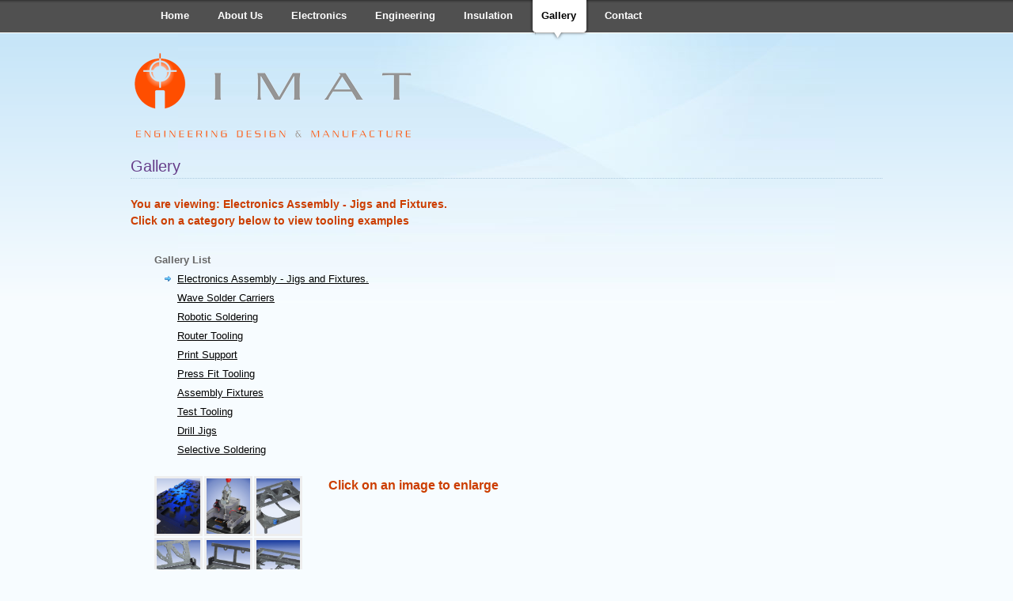

--- FILE ---
content_type: text/html
request_url: http://imatltd.co.uk/gallery.asp?galleryID=61
body_size: 2542
content:



<!DOCTYPE html PUBLIC "-//W3C//DTD XHTML 1.0 Transitional//EN" "http://www.w3.org/TR/xhtml1/DTD/xhtml1-transitional.dtd">
<html xmlns="http://www.w3.org/1999/xhtml">
<head>
<meta http-equiv="Content-Type" content="text/html; charset=iso-8859-1" />
<title>IMAT - Gallery</title>
<link rel="stylesheet" href="css/reset.css" 	type="text/css" media="screen, projection" />
<link rel="stylesheet" href="css/grid.css" 		type="text/css" media="screen, projection" />
<link rel="stylesheet" href="css/default.css" 	type="text/css" media="screen, projection" />
<link rel="stylesheet" href="css/print.css" 	type="text/css" media="print" />
<!--[if lt IE 8]><link rel="stylesheet" href="css/ie7.css" type="text/css" media="screen, projection" /><![endif]-->
<!--[if lt IE 7]><link rel="stylesheet" href="css/ie6.css" type="text/css" media="screen, projection" /><![endif]-->


<script language="javascript" type="text/javascript" src="js/jquery-1.3.2.min.js"></script>
<script language="javascript" type="text/javascript" src="js/default.js"></script>
<script language="javascript" type="text/javascript" src="js/jquery.ifixpng.js"></script>

<!-- JS to run on every page -->
<!--[if lt IE 7]>
	<script language="javascript" type="text/javascript">
		$(document).ready(function() {
			$("img[id='mainLogo']").ifixpng();
		});
	</script>
<![endif]-->


<link href="css/galleria.css" rel="stylesheet" type="text/css" media="screen"> 
<script type="text/javascript" src="js/jquery.galleria2.js?v=2"></script> 
<script type="text/javascript"> 
	jQuery(function($) { 
					
		$("ul.gallery").addClass("gallery_demo")
		$("ul.gallery").galleria();
		//$("#galleria_wrapper").html("Click on an image on the left hand side to view in full.")
		
		//$("#galleryList").attr("style", "position: absolute; left: 0px; top: " + ($("ul.gallery").innerHeight()+50) + "px;" );
		
	}); 
</script>

</head>

<body>

<div id="wrapper">

	<div id="topMenuHolder">
	<ul id="topMenu">
		<li id="menu-home" ><span class="hoverRight"></span><a href="index.asp"><span class="hoverLeft"></span>Home</a></li>
		<li id="menu-about" ><span class="hoverRight"></span><a href="about.asp"><span class="hoverLeft"></span>About Us</a></li>
		<li id="menu-elec" ><span class="hoverRight"></span><a href="electronics.asp"><span class="hoverLeft"></span>Electronics</a></li>
		<li id="menu-eng" ><span class="hoverRight"></span><a href="engineering.asp"><span class="hoverLeft"></span>Engineering</a></li>
		<li id="menu-ins" ><span class="hoverRight"></span><a href="insulation.asp"><span class="hoverLeft"></span>Insulation</a></li>
		<li id="menu-gal" class="selected"><span class="hoverRight"></span><a href="gallery.asp"><span class="hoverLeft"></span>Gallery</a></li>
		<li id="menu-con" ><span class="hoverRight"></span><a href="contact.asp"><span class="hoverLeft"></span>Contact</a></li>
	</ul>
</div>
	
	<div id="mainContent">
		<img id="mainLogo" src="images/imat-logo.png" title="" alt="" />
			
		<h1>Gallery</h1>
		
		<div class="container">
		
			<div class="span-24 last" style="position: relative;">
			
				
			
					<h3 class="gallery">You are viewing: Electronics Assembly - Jigs and Fixtures.<br />Click on a category below to view tooling examples </h3>
					
					
						<div class="galleryList" id="galleryList">
							<h4>Gallery List</h4>
							<ul>
								
									<li>
                                    	<a style="clear: both; float: left;"  class="selected"  href="gallery.asp?galleryID=61">Electronics Assembly - Jigs and Fixtures.</a>                             
                                    </li>
								
									<li>
                                    	<a style="clear: both; float: left;"  href="gallery.asp?galleryID=64">Wave Solder Carriers</a>                             
                                    </li>
								
									<li>
                                    	<a style="clear: both; float: left;"  href="gallery.asp?galleryID=65">Robotic Soldering</a>                             
                                    </li>
								
									<li>
                                    	<a style="clear: both; float: left;"  href="gallery.asp?galleryID=66">Router Tooling</a>                             
                                    </li>
								
									<li>
                                    	<a style="clear: both; float: left;"  href="gallery.asp?galleryID=67">Print Support</a>                             
                                    </li>
								
									<li>
                                    	<a style="clear: both; float: left;"  href="gallery.asp?galleryID=68">Press Fit Tooling</a>                             
                                    </li>
								
									<li>
                                    	<a style="clear: both; float: left;"  href="gallery.asp?galleryID=69">Assembly Fixtures</a>                             
                                    </li>
								
									<li>
                                    	<a style="clear: both; float: left;"  href="gallery.asp?galleryID=70">Test Tooling</a>                             
                                    </li>
								
									<li>
                                    	<a style="clear: both; float: left;"  href="gallery.asp?galleryID=71">Drill Jigs</a>                             
                                    </li>
								
									<li>
                                    	<a style="clear: both; float: left;"  href="gallery.asp?galleryID=72">Selective Soldering</a>                             
                                    </li>
											
							</ul>
						</div>
						<div class="clear"></div><br />
					
					
					<ul class="gallery"> 
						
							<li>
                            	<img src="gallery/136.jpg" title="DEK Print Support Plate." rel="" alt="" />
                            </li> 
						
							<li>
                            	<img src="gallery/137.jpg" title="Functional Test Rig." rel="" alt="" />
                            </li> 
						
							<li>
                            	<img src="gallery/138.jpg" title="Hand Soldering/Assembly Fixture" rel="" alt="" />
                            </li> 
						
							<li>
                            	<img src="gallery/139.jpg" title="" rel="" alt="" />
                            </li> 
						
							<li>
                            	<img src="gallery/140.jpg" title="" rel="" alt="" />
                            </li> 
						
							<li>
                            	<img src="gallery/141.jpg" title="" rel="" alt="" />
                            </li> 
						
							<li>
                            	<img src="gallery/142.jpg" title="Mobile Phone PCB Test Fixture" rel="" alt="" />
                            </li> 
						
							<li>
                            	<img src="gallery/143.jpg" title="PCB Support Plate for DEK Placement Machine" rel="" alt="" />
                            </li> 
						
							<li>
                            	<img src="gallery/144.jpg" title="Board BreakOut Machine - Fully Automatic." rel="" alt="" />
                            </li> 
						
							<li>
                            	<img src="gallery/145.jpg" title="PCB Press Fit Connector Tooling" rel="" alt="" />
                            </li> 
						
							<li>
                            	<img src="gallery/146.jpg" title="Print Support Plate." rel="" alt="" />
                            </li> 
						
							<li>
                            	<img src="gallery/147.jpg" title="Adjustable Wave Solder Carrier. and Fact Sheet" rel="<br /><a target='_blank' href='docs/Wave_Solder_Carriers.pdf'><img src='images/pdf.png' />&nbsp;View the 'Wave Solder Carriers' pdf file</a>" alt="<br /><a target='_blank' href='docs/Wave_Solder_Carriers.pdf'><img src='images/pdf.png' />&nbsp;View the 'Wave Solder Carriers' pdf file</a>" />
                            </li> 
						
							<li>
                            	<img src="gallery/148.jpg" title="Wave Solder Carrier - with clampig bar. and Fact Sheet" rel="<br /><a target='_blank' href='docs/Wave_Solder_Carriers.pdf'><img src='images/pdf.png' />&nbsp;View the 'Wave Solder Carriers' pdf file</a>" alt="<br /><a target='_blank' href='docs/Wave_Solder_Carriers.pdf'><img src='images/pdf.png' />&nbsp;View the 'Wave Solder Carriers' pdf file</a>" />
                            </li> 
						
							<li>
                            	<img src="gallery/149.jpg" title="Routing fixture." rel="" alt="" />
                            </li> 
						
							<li>
                            	<img src="gallery/150.jpg" title="Wave Solder Carrier. and Fact Sheet" rel="<br /><a target='_blank' href='docs/Wave_Solder_Carriers.pdf'><img src='images/pdf.png' />&nbsp;View the 'Wave Solder Carriers' pdf file</a>" alt="<br /><a target='_blank' href='docs/Wave_Solder_Carriers.pdf'><img src='images/pdf.png' />&nbsp;View the 'Wave Solder Carriers' pdf file</a>" />
                            </li> 
						
							<li>
                            	<img src="gallery/151.jpg" title="Mobile Phone Test Jig" rel="" alt="" />
                            </li> 
						
							<li>
                            	<img src="gallery/152.jpg" title="Hand Assemby - Flip Fixture." rel="" alt="" />
                            </li> 
						
							<li>
                            	<img src="gallery/153.jpg" title="360 deg. Rotary Flip Jig." rel="" alt="" />
                            </li> 
						
							<li>
                            	<img src="gallery/154.jpg" title="Graphic Equaliser Test Station" rel="" alt="" />
                            </li> 
						
							<li>
                            	<img src="gallery/155.jpg" title="Wave Solder Carrier. and Fact Sheet" rel="<br /><a target='_blank' href='docs/Wave_Solder_Carriers.pdf'><img src='images/pdf.png' />&nbsp;View the 'Wave Solder Carriers' pdf file</a>" alt="<br /><a target='_blank' href='docs/Wave_Solder_Carriers.pdf'><img src='images/pdf.png' />&nbsp;View the 'Wave Solder Carriers' pdf file</a>" />
                            </li> 
						
					</ul>

				
				
				<div class="clear"></div>
				<br /><br />
				<div class="clear"></div>
				
			</div>
			<br /><br />
			<div class="clear"></div>
			
		</div>
		
		<div class="clear"></div>
		
	</div>

	<div id="footer">

	<div id="innerFooter">
	
		<div class="span-9 col">
			<h3>Company Information</h3>
			
			<p>Unit 1 Brabazon Court,
				Borman, 
				Lichfield Road<br />
Industrial Estate,
				Tamworth, 
			Staffordshire, B79 7TA</p>
			
		</div>
	
	
		<div class="span-11">
			<h3>Contact Details</h3>
			<p>Tel: 01827 54441<br />
				Fax: 01827 69438
			</p>
		</div>
		
		<div class="clear"></div>
		
		<div id="copyright">
			Copyright © 2009 - 2026, IMAT Ltd. Design: <a href="http://www.on2net.co.uk" target="_blank">On2net (UK) Ltd</a>. 
		</div>
	
	
	</div>
	
	
</div>

</div>




</body>
</html>


--- FILE ---
content_type: text/css
request_url: http://imatltd.co.uk/css/grid.css
body_size: 3107
content:
/* --------------------------------------------------------------
       grid.css
       * Sets up an easy-to-use grid of 24 columns.

       By default, the grid is 950px wide, with 24 columns
       spanning 30px, and a 10px margin between columns.

       If you need fewer or more columns, namespaces or semantic
       element names, use the compressor script (lib/compress.rb)

       Note: Changes made in this file will not be applied when
       using the compressor: make changes in lib/blueprint/grid.css.rb
-------------------------------------------------------------- */

/* A container should group all your columns. */
.container {
  width: 950px;
  margin: 0 auto;
}

/* Use this class on any div.span / container to see the grid. */
.showgrid {
  background: url(src/grid.png);
}


/* Columns
-------------------------------------------------------------- */

/* Sets up basic grid floating and margin. */
.column, div.span-1, div.span-2, div.span-3, div.span-4, div.span-5, div.span-6, div.span-6-5 div.span-7, div.span-8, div.span-9, div.span-10, div.span-11, div.span-12, div.span-13, div.span-14, div.span-15, div.span-16, div.span-16-5, div.span-17, div.span-18, div.span-19, div.span-20, div.span-21, div.span-22, div.span-23, div.span-24 {
  float: left;
  margin-right: 10px;
}

/* The last column in a row needs this class. */
.last, div.last { margin-right: 0; }

/* Use these classes to set the width of a column. */
.span-1 {width: 30px;}
.span-2 {width: 70px;}
.span-3 {width: 110px;}
.span-4 {width: 150px;}
.span-5 {width: 190px;}
.span-6 {width: 230px;}
	.span-6-5 { width: 240px; }
.span-7 {width: 270px;}
.span-8 {width: 310px;}
.span-9 {width: 350px;}
.span-10 {width: 390px;}
.span-11 {width: 430px;}
.span-12 {width: 470px;}
.span-13 {width: 510px;}
.span-14 {width: 550px;}
.span-15 {width: 590px;}
.span-16 {width: 630px;}
	.span-16-5 { width: 650px; }
.span-17 {width: 670px;}
.span-18 {width: 710px;}
.span-19 {width: 750px;}
.span-20 {width: 790px;}
.span-21 {width: 830px;}
.span-22 {width: 870px;}
.span-23 {width: 910px;}
.span-24, div.span-24 { width:950px; margin-right:0; }

/* Use these classes to set the width of an input. */
input.span-1, textarea.span-1, input.span-2, textarea.span-2, input.span-3, textarea.span-3, input.span-4, textarea.span-4, input.span-5, textarea.span-5, input.span-6, textarea.span-6, input.span-7, textarea.span-7, input.span-8, textarea.span-8, input.span-9, textarea.span-9, input.span-10, textarea.span-10, input.span-11, textarea.span-11, input.span-12, textarea.span-12, input.span-13, textarea.span-13, input.span-14, textarea.span-14, input.span-15, textarea.span-15, input.span-16, textarea.span-16, input.span-17, textarea.span-17, input.span-18, textarea.span-18, input.span-19, textarea.span-19, input.span-20, textarea.span-20, input.span-21, textarea.span-21, input.span-22, textarea.span-22, input.span-23, textarea.span-23, input.span-24, textarea.span-24 {
  border-left-width: 1px!important;
  border-right-width: 1px!important;
  padding-left: 5px!important;
  padding-right: 5px!important;
}

input.span-1, textarea.span-1 { width: 18px!important; }
input.span-2, textarea.span-2 { width: 58px!important; }
input.span-3, textarea.span-3 { width: 98px!important; }
input.span-4, textarea.span-4 { width: 138px!important; }
input.span-5, textarea.span-5 { width: 178px!important; }
input.span-6, textarea.span-6 { width: 218px!important; }
input.span-7, textarea.span-7 { width: 258px!important; }
input.span-8, textarea.span-8 { width: 298px!important; }
input.span-9, textarea.span-9 { width: 338px!important; }
input.span-10, textarea.span-10 { width: 378px!important; }
input.span-11, textarea.span-11 { width: 418px!important; }
input.span-12, textarea.span-12 { width: 458px!important; }
input.span-13, textarea.span-13 { width: 498px!important; }
input.span-14, textarea.span-14 { width: 538px!important; }
input.span-15, textarea.span-15 { width: 578px!important; }
input.span-16, textarea.span-16 { width: 618px!important; }
input.span-17, textarea.span-17 { width: 658px!important; }
input.span-18, textarea.span-18 { width: 698px!important; }
input.span-19, textarea.span-19 { width: 738px!important; }
input.span-20, textarea.span-20 { width: 778px!important; }
input.span-21, textarea.span-21 { width: 818px!important; }
input.span-22, textarea.span-22 { width: 858px!important; }
input.span-23, textarea.span-23 { width: 898px!important; }
input.span-24, textarea.span-24 { width: 938px!important; }

/* Add these to a column to append empty cols. */

.append-1 { padding-right: 40px;}
.append-2 { padding-right: 80px;}
.append-3 { padding-right: 120px;}
.append-4 { padding-right: 160px;}
.append-5 { padding-right: 200px;}
.append-6 { padding-right: 240px;}
.append-7 { padding-right: 280px;}
.append-8 { padding-right: 320px;}
.append-9 { padding-right: 360px;}
.append-10 { padding-right: 400px;}
.append-11 { padding-right: 440px;}
.append-12 { padding-right: 480px;}
.append-13 { padding-right: 520px;}
.append-14 { padding-right: 560px;}
.append-15 { padding-right: 600px;}
.append-16 { padding-right: 640px;}
.append-17 { padding-right: 680px;}
.append-18 { padding-right: 720px;}
.append-19 { padding-right: 760px;}
.append-20 { padding-right: 800px;}
.append-21 { padding-right: 840px;}
.append-22 { padding-right: 880px;}
.append-23 { padding-right: 920px;}

/* Add these to a column to prepend empty cols. */

.prepend-1 { padding-left: 40px;}
.prepend-2 { padding-left: 80px;}
.prepend-3 { padding-left: 120px;}
.prepend-4 { padding-left: 160px;}
.prepend-5 { padding-left: 200px;}
.prepend-6 { padding-left: 240px;}
.prepend-7 { padding-left: 280px;}
.prepend-8 { padding-left: 320px;}
.prepend-9 { padding-left: 360px;}
.prepend-10 { padding-left: 400px;}
.prepend-11 { padding-left: 440px;}
.prepend-12 { padding-left: 480px;}
.prepend-13 { padding-left: 520px;}
.prepend-14 { padding-left: 560px;}
.prepend-15 { padding-left: 600px;}
.prepend-16 { padding-left: 640px;}
.prepend-17 { padding-left: 680px;}
.prepend-18 { padding-left: 720px;}
.prepend-19 { padding-left: 760px;}
.prepend-20 { padding-left: 800px;}
.prepend-21 { padding-left: 840px;}
.prepend-22 { padding-left: 880px;}
.prepend-23 { padding-left: 920px;}


/* Border on right hand side of a column. */
div.border {
  padding-right: 4px;
  margin-right: 5px;
  border-right: 1px solid #eee;
}

/* Border with more whitespace, spans one column. */
div.colborder {
  padding-right: 24px;
  margin-right: 25px;
  border-right: 1px dotted #ACCADE /*#eee*/;
}


/* Use these classes on an element to push it into the
next column, or to pull it into the previous column.  */


.pull-1 { margin-left: -40px; }
.pull-2 { margin-left: -80px; }
.pull-3 { margin-left: -120px; }
.pull-4 { margin-left: -160px; }
.pull-5 { margin-left: -200px; }
.pull-6 { margin-left: -240px; }
.pull-7 { margin-left: -280px; }
.pull-8 { margin-left: -320px; }
.pull-9 { margin-left: -360px; }
.pull-10 { margin-left: -400px; }
.pull-11 { margin-left: -440px; }
.pull-12 { margin-left: -480px; }
.pull-13 { margin-left: -520px; }
.pull-14 { margin-left: -560px; }
.pull-15 { margin-left: -600px; }
.pull-16 { margin-left: -640px; }
.pull-17 { margin-left: -680px; }
.pull-18 { margin-left: -720px; }
.pull-19 { margin-left: -760px; }
.pull-20 { margin-left: -800px; }
.pull-21 { margin-left: -840px; }
.pull-22 { margin-left: -880px; }
.pull-23 { margin-left: -920px; }
.pull-24 { margin-left: -960px; }

.pull-1, .pull-2, .pull-3, .pull-4, .pull-5, .pull-6, .pull-7, .pull-8, .pull-9, .pull-10, .pull-11, .pull-12, .pull-13, .pull-14, .pull-15, .pull-16, .pull-17, .pull-18, .pull-19, .pull-20, .pull-21, .pull-22, .pull-23, .pull-24 {float: left; position:relative;}


.push-1 { margin: 0 -40px 1.5em 40px; }
.push-2 { margin: 0 -80px 1.5em 80px; }
.push-3 { margin: 0 -120px 1.5em 120px; }
.push-4 { margin: 0 -160px 1.5em 160px; }
.push-5 { margin: 0 -200px 1.5em 200px; }
.push-6 { margin: 0 -240px 1.5em 240px; }
.push-7 { margin: 0 -280px 1.5em 280px; }
.push-8 { margin: 0 -320px 1.5em 320px; }
.push-9 { margin: 0 -360px 1.5em 360px; }
.push-10 { margin: 0 -400px 1.5em 400px; }
.push-11 { margin: 0 -440px 1.5em 440px; }
.push-12 { margin: 0 -480px 1.5em 480px; }
.push-13 { margin: 0 -520px 1.5em 520px; }
.push-14 { margin: 0 -560px 1.5em 560px; }
.push-15 { margin: 0 -600px 1.5em 600px; }
.push-16 { margin: 0 -640px 1.5em 640px; }
.push-17 { margin: 0 -680px 1.5em 680px; }
.push-18 { margin: 0 -720px 1.5em 720px; }
.push-19 { margin: 0 -760px 1.5em 760px; }
.push-20 { margin: 0 -800px 1.5em 800px; }
.push-21 { margin: 0 -840px 1.5em 840px; }
.push-22 { margin: 0 -880px 1.5em 880px; }
.push-23 { margin: 0 -920px 1.5em 920px; }
.push-24 { margin: 0 -960px 1.5em 960px; }

.push-1, .push-2, .push-3, .push-4, .push-5, .push-6, .push-7, .push-8, .push-9, .push-10, .push-11, .push-12, .push-13, .push-14, .push-15, .push-16, .push-17, .push-18, .push-19, .push-20, .push-21, .push-22, .push-23, .push-24 {float: right; position:relative;}


/* Misc classes and elements
-------------------------------------------------------------- */

/* In case you need to add a gutter above/below an element */
.prepend-top {
  margin-top:1.5em;
}
.append-bottom {
  margin-bottom:1.5em;
}

/* Use a .box to create a padded box inside a column.  */
.box {
  padding: 1.5em;
  margin-bottom: 1.5em;
  background: #E5ECF9;
}

/* Use this to create a horizontal ruler across a column. */
hr {
  background: #ddd;
  color: #ddd;
  clear: both;
  float: none;
  width: 100%;
  height: .1em;
  margin: 0 0 1.45em;
  border: none;
}

hr.space {
  background: #fff;
  color: #fff;
  visibility: hidden;
}


/* Clearing floats without extra markup
   Based on How To Clear Floats Without Structural Markup by PiE
   [http://www.positioniseverything.net/easyclearing.html] */

.clearfix:after, .container:after {
  content: "\0020";
  display: block;
  height: 0;
  clear: both;
  visibility: hidden;
  overflow:hidden;
}
.clearfix, .container {display: block;}

/* Regular clearing
   apply to column that should drop below previous ones. */

.clear { clear:both; }


--- FILE ---
content_type: text/css
request_url: http://imatltd.co.uk/css/default.css
body_size: 2399
content:
/* CSS Document */


/* Layout =================================================================================================== */
html, body { margin: 0; padding: 0; height: 100%; }
body { background: url(../images/bg.gif) repeat-x #F7FCFF; font-family: Arial, Helvetica, sans-serif; color: #666; font-size: 80%; }

	#wrapper { /*width: 950px;*/ margin: 0 auto; background: url(../images/bg2.jpg) no-repeat center 42px; min-height: 100%; position: relative; }
		#topMenuHolder { width: 950px; margin: 0 auto; height: 42px; }
			#topMenu { list-style: none; }
				#topMenu li { float: left; padding-right: 10px; margin-right: 10px; }
				#topMenu li.selected { /*background: #930;*/ color: #000; } 
					#topMenu li a { display: block; padding: 10px 8px 23px 8px; color: #FFF; font-weight: bold; text-decoration: none; }
						/*#topMenu li a span.hoverLeft, #topmenu li a span.hoverRight { display: block; width: 8px; height: 45px; margin-top: -10px; }*/
						#topMenu li a:hover span.hoverLeft, #topMenu li.selected a span.hoverLeft { display: block; width: 8px; height: 45px; margin-top: -10px; float: left; background: url(../images/topMenu/left.png); margin-left: -15px; }
						#topMenu li.selected span.hoverRight, #topMenu li:hover span.hoverRight { display: block; width: 8px; height: 45px; float: right; background: none; margin-right: -8px; }
						#topMenu li.selected span.hoverRight { background: url(../images/topMenu/right.png) !important; }
						/*#topMenu li span.hoverRight:hover { background-image: none; }*/
						
					#topMenu li a:hover, #topMenu li.selected a { text-decoration: underline; color: #FF4E00; background:url(../images/topMenu/bottom.png) no-repeat bottom center;  }
					#topMenu li.selected a { color: #000; text-decoration: none; }
		
		#mainContent { width: 950px; margin: 0 auto; padding: 20px 0px 140px 0px; }
		
			.indexImage { width: 285px; padding: 5px; float: left; margin-left: 20px; }
				.indexImage a { display: block; position: relative; width: 283px; height: 150px; border: 1px solid black; overflow: hidden }
					.indexImage a.indexImage1 { background: url(../images/index1.jpg) }
					.indexImage a.indexImage2 { background: url(../images/index2.jpg) }
					.indexImage a.indexImage3 { background: url(../images/index3.jpg) }
					.indexImage img { position: absolute; bottom: 5px; right: 5px; }
					
					.indexHover { height: 40px; width: 100%; background: url(../images/50black.png); position: absolute; bottom: -40px; }
						.indexHover span { font-size: 20px; color: #FFF; padding: 7px; float: right; }
				
				.indexImage a div span:hover { text-decoration: underline; }
				
			.imageHolder { width: 285px; padding: 5px; float: left; margin-left: 20px; }
				.imageHolder img { border: 1px solid black; }
	
	#footer { position: absolute; bottom: 0; width: 100%; height: 120px; background: #505050 url(../images/footer.gif) top right no-repeat; padding-top: 10px; color: #fff; font-size: 90%; }
		#innerFooter { width: 950px; margin: 0 auto; }
			#copyright { font-size: 95%; }
			#innerFooter a:link, #innerFooter a:visited, #innerFooter a:active { color: #FAE168; text-decoration: underline; }
			#innerFooter a:hover { color: #FF8C27; }
	
	
	
/* Typography =================================================================================================== */

h1 { font-size: 20px; color: #673F8A; margin: 15px 0 8px; border-bottom: 1px dotted #ACCADE; }
h2 { font-size: 16px; color: #673F8A; margin: 0px 0 8px; font-weight: bold; }
h3 { font-size: 14px; color: #CC3E00; margin: 4px 0px 4px; font-weight: bold; font-family: "Lucida Grande", "Lucida Sans Unicode", Helvetica, Arial; }
	#footer h3 { color: #FFF; }
h4 { }

p  { margin: 0 0 15px; line-height: 1.7em; }

ul { margin-left: 30px; }
ul.colourBullets { margin-left: 50px; list-style-image:url(../images/orange-bullet.gif); }





.clear { clear: both; }
.spacer { height: 30px; }





/* Forms =================================================================================================== */

/* QUICK FORM ======================= */

form.quickForm { }

	form.quickForm div.top { background: url(../images/QuickContact.png) top center; height: 10px; }
	form.quickForm div.bg { background: url(../images/QuickContact.png) bottom center; padding: 15px 15px 54px 15px; }

		form.quickForm p { margin-bottom: 7px; }
	
		form.quickForm fieldset { padding: 5px; margin: 12px 0px 20px; }
			form.quickForm legend {margin-top: -12px; padding: 6px; font-weight: bold; }
		
		form.quickForm label { display: block; float: left; width: 70px; }
		form.quickForm input[type='text'] { width: 203px; }
	
	
		form.quickForm .submit { font-weight: bold; float: right; padding: 2px 7px; maargin-top: 5px; }


#mapPanel { height: 350px; }




/* Gallery ======================= */

.gallery_demo{width:200px;float:left;}
	.gallery_demo li{width:55px;height:70px;border:3px double #eee;margin: 0 2px 2px 0;background:#eee;}
	.gallery_demo li.hover{border-color:#bbb;}
	.gallery_demo li.active{border-style:solid;border-color:#222;}
	.gallery_demo li div{left:240px}
	.gallery_demo li div .caption{font:italic 0.7em/1.4 georgia,serif;}
	
	.galleria_container{margin:0 auto 60px auto;height:438px;width:700px;float:right;}
	
	.nav{padding-top:15px;clear:both;}
	
	.info{text-align:left;margin:30px 0;border-top:1px dotted #221;padding-top:30px;clear:both;}
	.info p{margin-top:1.6em;}
	
	.nav{position:absolute;top:410px;left:0;}
	
	
	
	.galleryList { padding: 5px 0px 0px 30px; width: 100%; }
		.galleryList h4 { font-weight: bold;}
		.galleryList ul { list-style-type: none; margin-left: 0px; padding: 5px; }
			.galleryList li { }
				.galleryList a { display: block; width: auto; padding: 0px 5px 0px 24px; margin: 0px 0px 5px 0px; text-decoration: none; color: black; text-decoration: underline;  }
				.galleryList a.selected { background: url(../images/arrow_small.png) no-repeat 4px 2px;  }
				.galleryList a:hover { background: url(../images/arrow_medium.png) no-repeat 4px 2px; color: #58A1D4; }
			
			
	.caption { display: block; padding-top: 10px; font-size: 16px; font-weight: bold; }
	h3.gallery { padding: 10px 0px 20px 0px; }


/* Messages ================================== */

	.msg {padding:10px; padding-left:35px; font-weight: normal; margin-bottom: 10px; }
	.msg.warning {background:url("../images/ico-warning.png") 10px 14px no-repeat; border:2px solid #F2DD8C; background-color:#FFF5CC;}
	.msg.info {background:url("../images/ico-info.png") 10px 14px no-repeat; border:2px solid #B8E2FB; background-color:#E8F6FF;}
	.msg.done {background:url("../images/ico-done.png") 10px 14px no-repeat; border:2px solid #BBDF8D; background-color:#EAF7D9;}
	.msg.error {background:url("../images/ico-delete.png") 10px 14px no-repeat; border:2px solid #FFAEAE; background-color:#FEEBEB;}




--- FILE ---
content_type: text/css
request_url: http://imatltd.co.uk/css/print.css
body_size: 1013
content:
/* -------------------------------------------------------------- 

   print.css
   * Gives you some sensible styles for printing pages.
   * See Readme file in this directory for further instructions.
      
   Some additions you'll want to make, customized to your markup:
   #header, #footer, #navigation { display:none; }
   
-------------------------------------------------------------- */

body {
  line-height: 1.5;
  font-family: "Helvetica Neue", Arial, Helvetica, sans-serif;
  color:#000;
  background: none;
  font-size: 10pt;
}


/* Layout
-------------------------------------------------------------- */

.container {
  background: none;
}

hr { 
  background:#ccc; 
  color:#ccc;
  width:100%;
  height:2px;
  margin:2em 0;
  padding:0;
  border:none;
}
hr.space {
  background: #fff;
  color: #fff;
  visibility: hidden;
}


/* Text
-------------------------------------------------------------- */

h1,h2,h3,h4,h5,h6 { font-family: "Helvetica Neue", Arial, "Lucida Grande", sans-serif; }
code { font:.9em "Courier New", Monaco, Courier, monospace; } 

a img { border:none; }
p img.top { margin-top: 0; }

blockquote {
  margin:1.5em;
  padding:1em;
  font-style:italic;
  font-size:.9em;
}

.small  { font-size: .9em; }
.large  { font-size: 1.1em; }
.quiet  { color: #999; }
.hide   { display:none; }


/* Links
-------------------------------------------------------------- */

a:link, a:visited {
  background: transparent;
  font-weight:700;
  text-decoration: underline;
}

a:link:after, a:visited:after {
  content: " (" attr(href) ")";
  font-size: 90%;
}

/* If you're having trouble printing relative links, uncomment and customize this:
   (note: This is valid CSS3, but it still won't go through the W3C CSS Validator) */

/* a[href^="/"]:after {
  content: " (http://www.yourdomain.com" attr(href) ") ";
} */


--- FILE ---
content_type: application/javascript
request_url: http://imatltd.co.uk/js/jquery.galleria2.js?v=2
body_size: 6589
content:
/**
 * Galleria (http://monc.se/kitchen)
 *
 * Galleria is a javascript image gallery written in jQuery.
 * It loads the images one by one from an unordered list and displays thumbnails when each image is loaded.
 * It will create thumbnails for you if you choose so, scaled or unscaled,
 * centered and cropped inside a fixed thumbnail box defined by CSS.
 *
 * The core of Galleria lies in it's smart preloading behaviour, snappiness and the fresh absence
 * of obtrusive design elements. Use it as a foundation for your custom styled image gallery.
 *
 * MAJOR CHANGES v.FROM 0.9
 * Galleria now features a useful history extension, enabling back button and bookmarking for each image.
 * The main image is no longer stored inside each list item, instead it is placed inside a container
 * onImage and onThumb functions lets you customize the behaviours of the images on the site
 *
 * Tested in Safari 3, Firefox 2, MSIE 6, MSIE 7, Opera 9
 *
 * Version 1.0
 * Februari 21, 2008
 *
 * Copyright (c) 2008 David Hellsing (http://monc.se)
 * Licensed under the GPL licenses.
 * http://www.gnu.org/licenses/gpl.txt
 **/

(function ($) {
  var $$;

  /**
   *
   * @desc Convert images from a simple html <ul> into a thumbnail gallery
   * @author David Hellsing
   * @version 1.0
   *
   * @name Galleria
   * @type jQuery
   *
   * @cat plugins/Media
   *
   * @example $('ul.gallery').galleria({options});
   * @desc Create a a gallery from an unordered list of images with thumbnails
   * @options
   *   insert:   (selector string) by default, Galleria will create a container div before your ul that holds the image.
   *             You can, however, specify a selector where the image will be placed instead (f.ex '#main_img')
   *   history:  Boolean for setting the history object in action with enabled back button, bookmarking etc.
   *   onImage:  (function) a function that gets fired when the image is displayed and brings the jQuery image object.
   *             You can use it to add click functionality and effects.
   *             f.ex onImage(image) { image.css('display','none').fadeIn(); } will fadeIn each image that is displayed
   *   onThumb:  (function) a function that gets fired when the thumbnail is displayed and brings the jQuery thumb object.
   *             Works the same as onImage except it targets the thumbnail after it's loaded.
   *
   **/

  $$ = $.fn.galleria = function ($options) {
    // check for basic CSS support
    if (!$$.hasCSS()) {
      return false;
    }

    // init the modified history object
    $.historyInit($$.onPageLoad);

    // set default options
    var $defaults = {
      insert: ".galleria_container",
      history: true,
      clickNext: true,
      onImage: function (image, caption, thumb) {},
      onThumb: function (thumb) {},
    };

    // extend the options
    var $opts = $.extend($defaults, $options);

    // bring the options to the galleria object
    for (var i in $opts) {
      if (i) {
        $.galleria[i] = $opts[i];
      }
    }

    // if no insert selector, create a new division and insert it before the ul
    var _insert = $($opts.insert).is($opts.insert)
      ? $($opts.insert)
      : jQuery(document.createElement("div")).insertBefore(this);

    // create a wrapping div for the image
    var _div = $(document.createElement("div")).addClass("galleria_wrapper");
    _div.html(
      "<strong style='font-size: 16px; color:#CC3E00;'>Click on an image to enlarge</strong>"
    );

    // create a caption span
    var _span = $(document.createElement("span")).addClass("caption");

    // inject the wrapper in in the insert selector
    _insert.addClass("galleria_container").append(_div).append(_span);

    //-------------

    return this.each(function () {
      // add the Galleria class
      $(this).addClass("galleria");

      // loop through list
      $(this)
        .children("li")
        .each(function (i) {
          // bring the scope
          var _container = $(this);

          // build element specific options
          var _o = $.meta ? $.extend({}, $opts, _container.data()) : $opts;

          // remove the clickNext if image is only child
          _o.clickNext = $(this).is(":only-child") ? false : _o.clickNext;

          // try to fetch an anchor
          var _a = $(this).find("a").is("a") ? $(this).find("a") : false;

          // reference the original image as a variable and hide it
          var _img = $(this).children("img").css("display", "none");

          // extract the original source
          var _src = _a ? _a.attr("href") : _img.attr("src");

          // find a title
          var _title = _a ? _a.attr("title") : _img.attr("title");

          // create loader image
          var _loader = new Image();

          // check url and activate container if match
          if (
            _o.history &&
            window.location.hash &&
            window.location.hash.replace(/\#/, "") == _src
          ) {
            _container.siblings(".active").removeClass("active");
            _container.addClass("active");
          }

          // begin loader
          $(_loader)
            .load(function () {
              // try to bring the alt
              $(this).attr("alt", _img.attr("alt"));

              //-----------------------------------------------------------------
              // the image is loaded, let's create the thumbnail

              var _thumb = _a
                ? _a
                    .find("img")
                    .addClass("thumb noscale")
                    .css("display", "none")
                : _img.clone(true).addClass("thumb").css("display", "none");

              if (_a) {
                _a.replaceWith(_thumb);
              }

              if (!_thumb.hasClass("noscale")) {
                // scaled tumbnails!
                var w = Math.ceil(
                  (_img.width() / _img.height()) * _container.height()
                );
                var h = Math.ceil(
                  (_img.height() / _img.width()) * _container.width()
                );
                if (w < h) {
                  _thumb.css({
                    height: "auto",
                    width: _container.width(),
                    marginTop: -(h - _container.height()) / 2,
                  });
                } else {
                  _thumb.css({
                    width: "auto",
                    height: _container.height(),
                    marginLeft: -(w - _container.width()) / 2,
                  });
                }
              } else {
                // Center thumbnails.
                // a tiny timer fixed the width/height
                window.setTimeout(function () {
                  _thumb.css({
                    marginLeft: -(_thumb.width() - _container.width()) / 2,
                    marginTop: -(_thumb.height() - _container.height()) / 2,
                  });
                }, 1);
              }

              // add the rel attribute
              _thumb.attr("rel", _src);

              // add the title attribute
              _thumb.attr("title", _title);

              // add the click functionality to the _thumb
              _thumb.click(function () {
                $.galleria.activate(_src);
              });

              // hover classes for IE6
              _thumb.hover(
                function () {
                  $(this).addClass("hover");
                },
                function () {
                  $(this).removeClass("hover");
                }
              );
              _container.hover(
                function () {
                  _container.addClass("hover");
                },
                function () {
                  _container.removeClass("hover");
                }
              );

              // prepend the thumbnail in the container
              _container.prepend(_thumb);

              // show the thumbnail
              _thumb.css("display", "block");

              // call the onThumb function
              _o.onThumb(jQuery(_thumb));

              // check active class and activate image if match
              if (_container.hasClass("active")) {
                $.galleria.activate(_src);
                //_span.text(_title);
              }

              //-----------------------------------------------------------------

              // finally delete the original image
              _img.remove();
            })
            .error(function () {
              // Error handling
              _container.html(
                '<span class="error" style="color:red">Error loading image: ' +
                  _src +
                  "</span>"
              );
            })
            .attr("src", _src);
        });
    });
  };

  /**
   *
   * @name NextSelector
   *
   * @desc Returns the sibling sibling, or the first one
   *
   **/

  $$.nextSelector = function (selector) {
    return $(selector).is(":last-child")
      ? $(selector).siblings(":first-child")
      : $(selector).next();
  };

  /**
   *
   * @name previousSelector
   *
   * @desc Returns the previous sibling, or the last one
   *
   **/

  $$.previousSelector = function (selector) {
    return $(selector).is(":first-child")
      ? $(selector).siblings(":last-child")
      : $(selector).prev();
  };

  /**
   *
   * @name hasCSS
   *
   * @desc Checks for CSS support and returns a boolean value
   *
   **/

  $$.hasCSS = function () {
    $("body").append(
      $(document.createElement("div"))
        .attr("id", "css_test")
        .css({ width: "1px", height: "1px", display: "none" })
    );
    var _v = $("#css_test").width() != 1 ? false : true;
    $("#css_test").remove();
    return _v;
  };

  /**
   *
   * @name onPageLoad
   *
   * @desc The function that displays the image and alters the active classes
   *
   * Note: This function gets called when:
   * 1. after calling $.historyInit();
   * 2. after calling $.historyLoad();
   * 3. after pushing "Go Back" button of a browser
   *
   **/

  $$.onPageLoad = function (_src) {
    // get the wrapper
    var _wrapper = $(".galleria_wrapper");

    // get the thumb
    var _thumb = $('.galleria img[rel="' + _src + '"]');

    if (_src) {
      // new hash location
      if ($.galleria.history) {
        window.location = window.location.href.replace(/\#.*/, "") + "#" + _src;
      }

      // alter the active classes
      _thumb.parents("li").siblings(".active").removeClass("active");
      _thumb.parents("li").addClass("active");

      // define a new image
      var _img = $(new Image()).attr("src", _src).addClass("replaced");

      // empty the wrapper and insert the new image
      _wrapper.empty().append(_img);

      // insert the caption
      _wrapper
        .siblings(".caption")
        .html(_thumb.attr("title") + _thumb.attr("alt"));

      // fire the onImage function to customize the loaded image's features
      $.galleria.onImage(_img, _wrapper.siblings(".caption"), _thumb);

      // add clickable image helper
      if ($.galleria.clickNext) {
        _img.css("cursor", "pointer").click(function () {
          $.galleria.next();
        });
      }
    } else {
      // clean up the container if none are active
      _wrapper.siblings().andSelf().empty();

      // remove active classes
      $(".galleria li.active").removeClass("active");
    }

    // place the source in the galleria.current variable
    $.galleria.current = _src;
  };

  /**
   *
   * @name jQuery.galleria
   *
   * @desc The global galleria object holds four constant variables and four public methods:
   *       $.galleria.history = a boolean for setting the history object in action with named URLs
   *       $.galleria.current = is the current source that's being viewed.
   *       $.galleria.clickNext = boolean helper for adding a clickable image that leads to the next one in line
   *       $.galleria.next() = displays the next image in line, returns to first image after the last.
   *       $.galleria.prev() = displays the previous image in line, returns to last image after the first.
   *       $.galleria.activate(_src) = displays an image from _src in the galleria container.
   *       $.galleria.onImage(image,caption) = gets fired when the image is displayed.
   *
   **/

  $.extend({
    galleria: {
      current: "",
      onImage: function () {},
      activate: function (_src) {
        if ($.galleria.history) {
          $.historyLoad(_src);
        } else {
          $$.onPageLoad(_src);
        }
      },
      next: function () {
        var _next = $(
          $$.nextSelector(
            $('.galleria img[rel="' + $.galleria.current + '"]').parents("li")
          )
        )
          .find("img")
          .attr("rel");
        $.galleria.activate(_next);
      },
      prev: function () {
        var _prev = $(
          $$.previousSelector(
            $('.galleria img[rel="' + $.galleria.current + '"]').parents("li")
          )
        )
          .find("img")
          .attr("rel");
        $.galleria.activate(_prev);
      },
    },
  });
})(jQuery);

/**
 *
 * History extension for jQuery
 * Credits to http://www.mikage.to/
 *
 **/

/*
 * jQuery history plugin
 *
 * Copyright (c) 2006 Taku Sano (Mikage Sawatari)
 * Licensed under the MIT License:
 * http://www.opensource.org/licenses/mit-license.php
 *
 * Modified by Lincoln Cooper to add Safari support and only call the callback once during initialization
 * for msie when no initial hash supplied.
 */

jQuery.extend({
  historyCurrentHash: undefined,

  historyCallback: undefined,

  historyInit: function (callback) {
    jQuery.historyCallback = callback;
    var current_hash = location.hash;

    jQuery.historyCurrentHash = current_hash;
    if (jQuery.browser.msie) {
      // To stop the callback firing twice during initilization if no hash present
      if (jQuery.historyCurrentHash === "") {
        jQuery.historyCurrentHash = "#";
      }

      // add hidden iframe for IE
      $("body").prepend(
        '<iframe id="jQuery_history" style="display: none;"></iframe>'
      );
      var ihistory = $("#jQuery_history")[0];
      var iframe = ihistory.contentWindow.document;
      iframe.open();
      iframe.close();
      iframe.location.hash = current_hash;
    } else if ($.browser.safari) {
      // etablish back/forward stacks
      jQuery.historyBackStack = [];
      jQuery.historyBackStack.length = history.length;
      jQuery.historyForwardStack = [];

      jQuery.isFirst = true;
    }
    jQuery.historyCallback(current_hash.replace(/^#/, ""));
    setInterval(jQuery.historyCheck, 100);
  },

  historyAddHistory: function (hash) {
    // This makes the looping function do something
    jQuery.historyBackStack.push(hash);

    jQuery.historyForwardStack.length = 0; // clear forwardStack (true click occured)
    this.isFirst = true;
  },

  historyCheck: function () {
    if (jQuery.browser.msie) {
      // On IE, check for location.hash of iframe
      var ihistory = $("#jQuery_history")[0];
      var iframe = ihistory.contentDocument || ihistory.contentWindow.document;
      var current_hash = iframe.location.hash;
      if (current_hash != jQuery.historyCurrentHash) {
        location.hash = current_hash;
        jQuery.historyCurrentHash = current_hash;
        jQuery.historyCallback(current_hash.replace(/^#/, ""));
      }
    } else if ($.browser.safari) {
      if (!jQuery.dontCheck) {
        var historyDelta = history.length - jQuery.historyBackStack.length;

        if (historyDelta) {
          // back or forward button has been pushed
          jQuery.isFirst = false;
          var i;
          if (historyDelta < 0) {
            // back button has been pushed
            // move items to forward stack
            for (i = 0; i < Math.abs(historyDelta); i++) {
              jQuery.historyForwardStack.unshift(jQuery.historyBackStack.pop());
            }
          } else {
            // forward button has been pushed
            // move items to back stack
            for (i = 0; i < historyDelta; i++) {
              jQuery.historyBackStack.push(jQuery.historyForwardStack.shift());
            }
          }
          var cachedHash =
            jQuery.historyBackStack[jQuery.historyBackStack.length - 1];
          if (cachedHash !== undefined) {
            jQuery.historyCurrentHash = location.hash;
            jQuery.historyCallback(cachedHash);
          }
        } else if (
          jQuery.historyBackStack[jQuery.historyBackStack.length - 1] ===
            undefined &&
          !jQuery.isFirst
        ) {
          // back button has been pushed to beginning and URL already pointed to hash (e.g. a bookmark)
          // document.URL doesn't change in Safari
          if (document.URL.indexOf("#") >= 0) {
            jQuery.historyCallback(document.URL.split("#")[1]);
          } else {
            current_hash = location.hash;
            jQuery.historyCallback("");
          }
          jQuery.isFirst = true;
        }
      }
    } else {
      // otherwise, check for location.hash
      current_hash = location.hash;
      if (current_hash != jQuery.historyCurrentHash) {
        jQuery.historyCurrentHash = current_hash;
        jQuery.historyCallback(current_hash.replace(/^#/, ""));
      }
    }
  },
  historyLoad: function (hash) {
    var newhash;

    if (jQuery.browser.safari) {
      newhash = hash;
    } else {
      newhash = "#" + hash;
      location.hash = newhash;
    }
    jQuery.historyCurrentHash = newhash;

    if (jQuery.browser.msie) {
      var ihistory = $("#jQuery_history")[0];
      var iframe = ihistory.contentWindow.document;
      iframe.open();
      iframe.close();
      iframe.location.hash = newhash;
      jQuery.historyCallback(hash);
    } else if (jQuery.browser.safari) {
      jQuery.dontCheck = true;
      // Manually keep track of the history values for Safari
      this.historyAddHistory(hash);

      // Wait a while before allowing checking so that Safari has time to update the "history" object
      // correctly (otherwise the check loop would detect a false change in hash).
      var fn = function () {
        jQuery.dontCheck = false;
      };
      window.setTimeout(fn, 200);
      jQuery.historyCallback(hash);
      // N.B. "location.hash=" must be the last line of code for Safari as execution stops afterwards.
      //      By explicitly using the "location.hash" command (instead of using a variable set to "location.hash") the
      //      URL in the browser and the "history" object are both updated correctly.
      location.hash = newhash;
    } else {
      jQuery.historyCallback(hash);
    }
  },
});


--- FILE ---
content_type: application/javascript
request_url: http://imatltd.co.uk/js/default.js
body_size: 494
content:
// JavaScript Document

$(document).ready(function() {
						   
	/* Hover link images */
	$("a[id^='indexImage']").hover(function(){
		var thisID = (this.id).split("-")[1];
		$("#indexHover-"+thisID).stop().animate({bottom:'0px'},{queue:false, duration: 300});
	}, function() {
		var thisID = (this.id).split("-")[1];
		$("#indexHover-"+thisID).stop().animate({bottom:'-40px'},{queue:false, duration: 300});
	});
	
	/* Top menu fix */
	$("#topMenu a").mouseover( function(){
		$(this).parent().find("span[class='hoverRight']").css("background-image","url(images/topMenu/right.png)");
	});
	
	$("#topMenu a").mouseout( function() {
		$(this).parent().find("span[class='hoverRight']").css("background-image","none");						   
	});
	
	
});